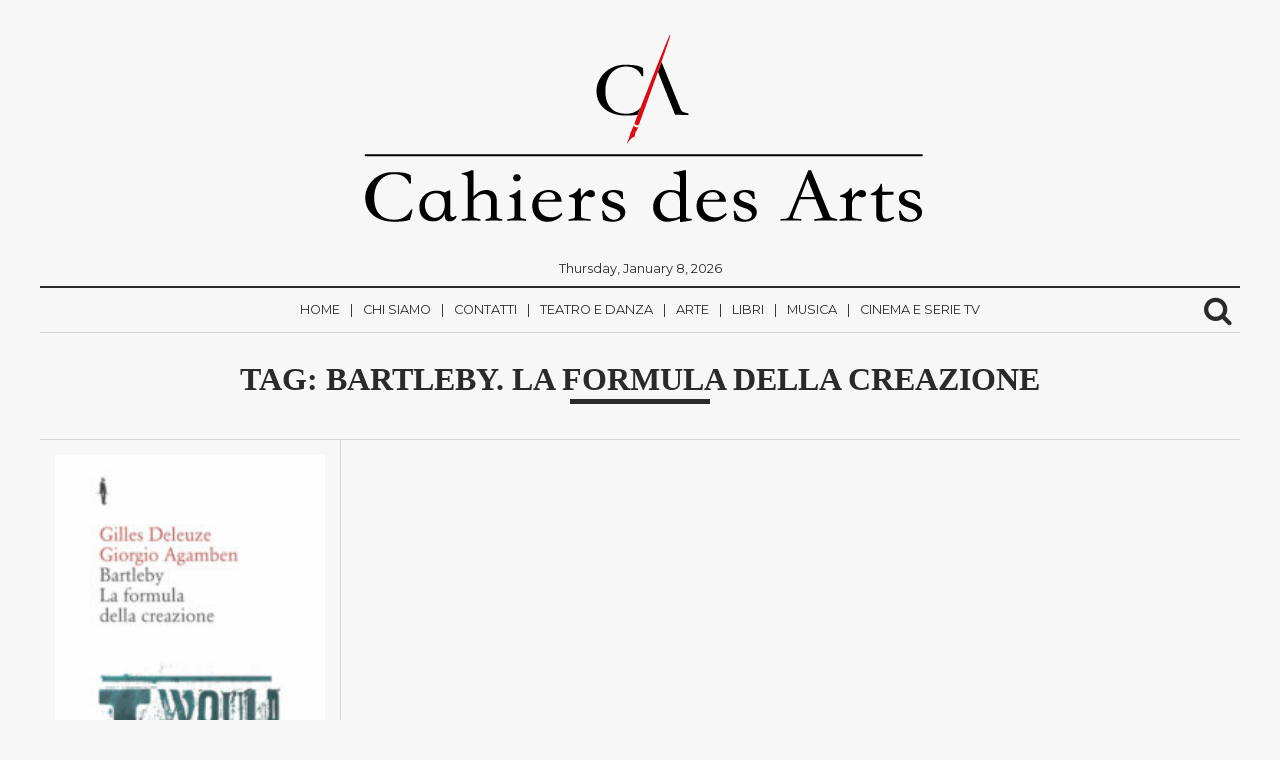

--- FILE ---
content_type: text/html; charset=UTF-8
request_url: https://www.cahiersdesarts.it/tag/bartleby-la-formula-della-creazione/
body_size: 14735
content:
<!DOCTYPE html>
<html lang="it-IT">
	<head>
		<meta charset="UTF-8" >
		<meta name="viewport" id="viewport" content="width=device-width, initial-scale=1.0, maximum-scale=1.0, minimum-scale=1.0, user-scalable=no" />
					<link rel="pingback" href="https://www.cahiersdesarts.it/xmlrpc.php" />
								<meta property="og:image" content="https://www.cahiersdesarts.it/wp-content/uploads/2019/09/cover__id1243_w800_t1469697667__1x.jpg" />
			<meta name="twitter:image" content="https://www.cahiersdesarts.it/wp-content/uploads/2019/09/cover__id1243_w800_t1469697667__1x.jpg" />
							<meta property="og:description" content="La cultura è indipendente" />
		
		<meta name='robots' content='index, follow, max-image-preview:large, max-snippet:-1, max-video-preview:-1' />

	<!-- This site is optimized with the Yoast SEO plugin v26.7 - https://yoast.com/wordpress/plugins/seo/ -->
	<title>Bartleby. La formula della creazione Archivi - Cahiers des Arts</title>
	<link rel="canonical" href="https://www.cahiersdesarts.it/tag/bartleby-la-formula-della-creazione/" />
	<meta property="og:locale" content="it_IT" />
	<meta property="og:type" content="article" />
	<meta property="og:title" content="Bartleby. La formula della creazione Archivi - Cahiers des Arts" />
	<meta property="og:url" content="https://www.cahiersdesarts.it/tag/bartleby-la-formula-della-creazione/" />
	<meta property="og:site_name" content="Cahiers des Arts" />
	<meta name="twitter:card" content="summary_large_image" />
	<script type="application/ld+json" class="yoast-schema-graph">{"@context":"https://schema.org","@graph":[{"@type":"CollectionPage","@id":"https://www.cahiersdesarts.it/tag/bartleby-la-formula-della-creazione/","url":"https://www.cahiersdesarts.it/tag/bartleby-la-formula-della-creazione/","name":"Bartleby. La formula della creazione Archivi - Cahiers des Arts","isPartOf":{"@id":"https://www.cahiersdesarts.it/#website"},"primaryImageOfPage":{"@id":"https://www.cahiersdesarts.it/tag/bartleby-la-formula-della-creazione/#primaryimage"},"image":{"@id":"https://www.cahiersdesarts.it/tag/bartleby-la-formula-della-creazione/#primaryimage"},"thumbnailUrl":"https://www.cahiersdesarts.it/wp-content/uploads/2019/09/cover__id1243_w800_t1469697667__1x.jpg","breadcrumb":{"@id":"https://www.cahiersdesarts.it/tag/bartleby-la-formula-della-creazione/#breadcrumb"},"inLanguage":"it-IT"},{"@type":"ImageObject","inLanguage":"it-IT","@id":"https://www.cahiersdesarts.it/tag/bartleby-la-formula-della-creazione/#primaryimage","url":"https://www.cahiersdesarts.it/wp-content/uploads/2019/09/cover__id1243_w800_t1469697667__1x.jpg","contentUrl":"https://www.cahiersdesarts.it/wp-content/uploads/2019/09/cover__id1243_w800_t1469697667__1x.jpg","width":375,"height":600},{"@type":"BreadcrumbList","@id":"https://www.cahiersdesarts.it/tag/bartleby-la-formula-della-creazione/#breadcrumb","itemListElement":[{"@type":"ListItem","position":1,"name":"Home","item":"https://www.cahiersdesarts.it/"},{"@type":"ListItem","position":2,"name":"Bartleby. La formula della creazione"}]},{"@type":"WebSite","@id":"https://www.cahiersdesarts.it/#website","url":"https://www.cahiersdesarts.it/","name":"Cahiers des Arts","description":"La cultura è indipendente","publisher":{"@id":"https://www.cahiersdesarts.it/#organization"},"potentialAction":[{"@type":"SearchAction","target":{"@type":"EntryPoint","urlTemplate":"https://www.cahiersdesarts.it/?s={search_term_string}"},"query-input":{"@type":"PropertyValueSpecification","valueRequired":true,"valueName":"search_term_string"}}],"inLanguage":"it-IT"},{"@type":"Organization","@id":"https://www.cahiersdesarts.it/#organization","name":"Cahiers des Arts","url":"https://www.cahiersdesarts.it/","logo":{"@type":"ImageObject","inLanguage":"it-IT","@id":"https://www.cahiersdesarts.it/#/schema/logo/image/","url":"https://www.cahiersdesarts.it/wp-content/uploads/2018/07/cropped-LOGOSITO-01-1.png","contentUrl":"https://www.cahiersdesarts.it/wp-content/uploads/2018/07/cropped-LOGOSITO-01-1.png","width":625,"height":209,"caption":"Cahiers des Arts"},"image":{"@id":"https://www.cahiersdesarts.it/#/schema/logo/image/"},"sameAs":["https://www.facebook.com/CahiersdesArts","https://www.instagram.com/cahiersdesarts/"]}]}</script>
	<!-- / Yoast SEO plugin. -->


<link rel='dns-prefetch' href='//static.addtoany.com' />
<link rel='dns-prefetch' href='//js.stripe.com' />
<link rel='dns-prefetch' href='//fonts.googleapis.com' />
<link rel="alternate" type="application/rss+xml" title="Cahiers des Arts &raquo; Feed" href="https://www.cahiersdesarts.it/feed/" />
<link rel="alternate" type="application/rss+xml" title="Cahiers des Arts &raquo; Feed dei commenti" href="https://www.cahiersdesarts.it/comments/feed/" />
<link rel="alternate" type="application/rss+xml" title="Cahiers des Arts &raquo; Bartleby. La formula della creazione Feed del tag" href="https://www.cahiersdesarts.it/tag/bartleby-la-formula-della-creazione/feed/" />
		<!-- This site uses the Google Analytics by MonsterInsights plugin v9.11.1 - Using Analytics tracking - https://www.monsterinsights.com/ -->
							<script src="//www.googletagmanager.com/gtag/js?id=G-ZZPJ2H1K4L"  data-cfasync="false" data-wpfc-render="false" type="text/javascript" async></script>
			<script data-cfasync="false" data-wpfc-render="false" type="text/javascript">
				var mi_version = '9.11.1';
				var mi_track_user = true;
				var mi_no_track_reason = '';
								var MonsterInsightsDefaultLocations = {"page_location":"https:\/\/www.cahiersdesarts.it\/tag\/bartleby-la-formula-della-creazione\/"};
								if ( typeof MonsterInsightsPrivacyGuardFilter === 'function' ) {
					var MonsterInsightsLocations = (typeof MonsterInsightsExcludeQuery === 'object') ? MonsterInsightsPrivacyGuardFilter( MonsterInsightsExcludeQuery ) : MonsterInsightsPrivacyGuardFilter( MonsterInsightsDefaultLocations );
				} else {
					var MonsterInsightsLocations = (typeof MonsterInsightsExcludeQuery === 'object') ? MonsterInsightsExcludeQuery : MonsterInsightsDefaultLocations;
				}

								var disableStrs = [
										'ga-disable-G-ZZPJ2H1K4L',
									];

				/* Function to detect opted out users */
				function __gtagTrackerIsOptedOut() {
					for (var index = 0; index < disableStrs.length; index++) {
						if (document.cookie.indexOf(disableStrs[index] + '=true') > -1) {
							return true;
						}
					}

					return false;
				}

				/* Disable tracking if the opt-out cookie exists. */
				if (__gtagTrackerIsOptedOut()) {
					for (var index = 0; index < disableStrs.length; index++) {
						window[disableStrs[index]] = true;
					}
				}

				/* Opt-out function */
				function __gtagTrackerOptout() {
					for (var index = 0; index < disableStrs.length; index++) {
						document.cookie = disableStrs[index] + '=true; expires=Thu, 31 Dec 2099 23:59:59 UTC; path=/';
						window[disableStrs[index]] = true;
					}
				}

				if ('undefined' === typeof gaOptout) {
					function gaOptout() {
						__gtagTrackerOptout();
					}
				}
								window.dataLayer = window.dataLayer || [];

				window.MonsterInsightsDualTracker = {
					helpers: {},
					trackers: {},
				};
				if (mi_track_user) {
					function __gtagDataLayer() {
						dataLayer.push(arguments);
					}

					function __gtagTracker(type, name, parameters) {
						if (!parameters) {
							parameters = {};
						}

						if (parameters.send_to) {
							__gtagDataLayer.apply(null, arguments);
							return;
						}

						if (type === 'event') {
														parameters.send_to = monsterinsights_frontend.v4_id;
							var hookName = name;
							if (typeof parameters['event_category'] !== 'undefined') {
								hookName = parameters['event_category'] + ':' + name;
							}

							if (typeof MonsterInsightsDualTracker.trackers[hookName] !== 'undefined') {
								MonsterInsightsDualTracker.trackers[hookName](parameters);
							} else {
								__gtagDataLayer('event', name, parameters);
							}
							
						} else {
							__gtagDataLayer.apply(null, arguments);
						}
					}

					__gtagTracker('js', new Date());
					__gtagTracker('set', {
						'developer_id.dZGIzZG': true,
											});
					if ( MonsterInsightsLocations.page_location ) {
						__gtagTracker('set', MonsterInsightsLocations);
					}
										__gtagTracker('config', 'G-ZZPJ2H1K4L', {"forceSSL":"true","link_attribution":"true"} );
										window.gtag = __gtagTracker;										(function () {
						/* https://developers.google.com/analytics/devguides/collection/analyticsjs/ */
						/* ga and __gaTracker compatibility shim. */
						var noopfn = function () {
							return null;
						};
						var newtracker = function () {
							return new Tracker();
						};
						var Tracker = function () {
							return null;
						};
						var p = Tracker.prototype;
						p.get = noopfn;
						p.set = noopfn;
						p.send = function () {
							var args = Array.prototype.slice.call(arguments);
							args.unshift('send');
							__gaTracker.apply(null, args);
						};
						var __gaTracker = function () {
							var len = arguments.length;
							if (len === 0) {
								return;
							}
							var f = arguments[len - 1];
							if (typeof f !== 'object' || f === null || typeof f.hitCallback !== 'function') {
								if ('send' === arguments[0]) {
									var hitConverted, hitObject = false, action;
									if ('event' === arguments[1]) {
										if ('undefined' !== typeof arguments[3]) {
											hitObject = {
												'eventAction': arguments[3],
												'eventCategory': arguments[2],
												'eventLabel': arguments[4],
												'value': arguments[5] ? arguments[5] : 1,
											}
										}
									}
									if ('pageview' === arguments[1]) {
										if ('undefined' !== typeof arguments[2]) {
											hitObject = {
												'eventAction': 'page_view',
												'page_path': arguments[2],
											}
										}
									}
									if (typeof arguments[2] === 'object') {
										hitObject = arguments[2];
									}
									if (typeof arguments[5] === 'object') {
										Object.assign(hitObject, arguments[5]);
									}
									if ('undefined' !== typeof arguments[1].hitType) {
										hitObject = arguments[1];
										if ('pageview' === hitObject.hitType) {
											hitObject.eventAction = 'page_view';
										}
									}
									if (hitObject) {
										action = 'timing' === arguments[1].hitType ? 'timing_complete' : hitObject.eventAction;
										hitConverted = mapArgs(hitObject);
										__gtagTracker('event', action, hitConverted);
									}
								}
								return;
							}

							function mapArgs(args) {
								var arg, hit = {};
								var gaMap = {
									'eventCategory': 'event_category',
									'eventAction': 'event_action',
									'eventLabel': 'event_label',
									'eventValue': 'event_value',
									'nonInteraction': 'non_interaction',
									'timingCategory': 'event_category',
									'timingVar': 'name',
									'timingValue': 'value',
									'timingLabel': 'event_label',
									'page': 'page_path',
									'location': 'page_location',
									'title': 'page_title',
									'referrer' : 'page_referrer',
								};
								for (arg in args) {
																		if (!(!args.hasOwnProperty(arg) || !gaMap.hasOwnProperty(arg))) {
										hit[gaMap[arg]] = args[arg];
									} else {
										hit[arg] = args[arg];
									}
								}
								return hit;
							}

							try {
								f.hitCallback();
							} catch (ex) {
							}
						};
						__gaTracker.create = newtracker;
						__gaTracker.getByName = newtracker;
						__gaTracker.getAll = function () {
							return [];
						};
						__gaTracker.remove = noopfn;
						__gaTracker.loaded = true;
						window['__gaTracker'] = __gaTracker;
					})();
									} else {
										console.log("");
					(function () {
						function __gtagTracker() {
							return null;
						}

						window['__gtagTracker'] = __gtagTracker;
						window['gtag'] = __gtagTracker;
					})();
									}
			</script>
							<!-- / Google Analytics by MonsterInsights -->
		<style id='wp-img-auto-sizes-contain-inline-css' type='text/css'>
img:is([sizes=auto i],[sizes^="auto," i]){contain-intrinsic-size:3000px 1500px}
/*# sourceURL=wp-img-auto-sizes-contain-inline-css */
</style>
<style id='wp-emoji-styles-inline-css' type='text/css'>

	img.wp-smiley, img.emoji {
		display: inline !important;
		border: none !important;
		box-shadow: none !important;
		height: 1em !important;
		width: 1em !important;
		margin: 0 0.07em !important;
		vertical-align: -0.1em !important;
		background: none !important;
		padding: 0 !important;
	}
/*# sourceURL=wp-emoji-styles-inline-css */
</style>
<style id='wp-block-library-inline-css' type='text/css'>
:root{--wp-block-synced-color:#7a00df;--wp-block-synced-color--rgb:122,0,223;--wp-bound-block-color:var(--wp-block-synced-color);--wp-editor-canvas-background:#ddd;--wp-admin-theme-color:#007cba;--wp-admin-theme-color--rgb:0,124,186;--wp-admin-theme-color-darker-10:#006ba1;--wp-admin-theme-color-darker-10--rgb:0,107,160.5;--wp-admin-theme-color-darker-20:#005a87;--wp-admin-theme-color-darker-20--rgb:0,90,135;--wp-admin-border-width-focus:2px}@media (min-resolution:192dpi){:root{--wp-admin-border-width-focus:1.5px}}.wp-element-button{cursor:pointer}:root .has-very-light-gray-background-color{background-color:#eee}:root .has-very-dark-gray-background-color{background-color:#313131}:root .has-very-light-gray-color{color:#eee}:root .has-very-dark-gray-color{color:#313131}:root .has-vivid-green-cyan-to-vivid-cyan-blue-gradient-background{background:linear-gradient(135deg,#00d084,#0693e3)}:root .has-purple-crush-gradient-background{background:linear-gradient(135deg,#34e2e4,#4721fb 50%,#ab1dfe)}:root .has-hazy-dawn-gradient-background{background:linear-gradient(135deg,#faaca8,#dad0ec)}:root .has-subdued-olive-gradient-background{background:linear-gradient(135deg,#fafae1,#67a671)}:root .has-atomic-cream-gradient-background{background:linear-gradient(135deg,#fdd79a,#004a59)}:root .has-nightshade-gradient-background{background:linear-gradient(135deg,#330968,#31cdcf)}:root .has-midnight-gradient-background{background:linear-gradient(135deg,#020381,#2874fc)}:root{--wp--preset--font-size--normal:16px;--wp--preset--font-size--huge:42px}.has-regular-font-size{font-size:1em}.has-larger-font-size{font-size:2.625em}.has-normal-font-size{font-size:var(--wp--preset--font-size--normal)}.has-huge-font-size{font-size:var(--wp--preset--font-size--huge)}.has-text-align-center{text-align:center}.has-text-align-left{text-align:left}.has-text-align-right{text-align:right}.has-fit-text{white-space:nowrap!important}#end-resizable-editor-section{display:none}.aligncenter{clear:both}.items-justified-left{justify-content:flex-start}.items-justified-center{justify-content:center}.items-justified-right{justify-content:flex-end}.items-justified-space-between{justify-content:space-between}.screen-reader-text{border:0;clip-path:inset(50%);height:1px;margin:-1px;overflow:hidden;padding:0;position:absolute;width:1px;word-wrap:normal!important}.screen-reader-text:focus{background-color:#ddd;clip-path:none;color:#444;display:block;font-size:1em;height:auto;left:5px;line-height:normal;padding:15px 23px 14px;text-decoration:none;top:5px;width:auto;z-index:100000}html :where(.has-border-color){border-style:solid}html :where([style*=border-top-color]){border-top-style:solid}html :where([style*=border-right-color]){border-right-style:solid}html :where([style*=border-bottom-color]){border-bottom-style:solid}html :where([style*=border-left-color]){border-left-style:solid}html :where([style*=border-width]){border-style:solid}html :where([style*=border-top-width]){border-top-style:solid}html :where([style*=border-right-width]){border-right-style:solid}html :where([style*=border-bottom-width]){border-bottom-style:solid}html :where([style*=border-left-width]){border-left-style:solid}html :where(img[class*=wp-image-]){height:auto;max-width:100%}:where(figure){margin:0 0 1em}html :where(.is-position-sticky){--wp-admin--admin-bar--position-offset:var(--wp-admin--admin-bar--height,0px)}@media screen and (max-width:600px){html :where(.is-position-sticky){--wp-admin--admin-bar--position-offset:0px}}

/*# sourceURL=wp-block-library-inline-css */
</style><style id='wp-block-heading-inline-css' type='text/css'>
h1:where(.wp-block-heading).has-background,h2:where(.wp-block-heading).has-background,h3:where(.wp-block-heading).has-background,h4:where(.wp-block-heading).has-background,h5:where(.wp-block-heading).has-background,h6:where(.wp-block-heading).has-background{padding:1.25em 2.375em}h1.has-text-align-left[style*=writing-mode]:where([style*=vertical-lr]),h1.has-text-align-right[style*=writing-mode]:where([style*=vertical-rl]),h2.has-text-align-left[style*=writing-mode]:where([style*=vertical-lr]),h2.has-text-align-right[style*=writing-mode]:where([style*=vertical-rl]),h3.has-text-align-left[style*=writing-mode]:where([style*=vertical-lr]),h3.has-text-align-right[style*=writing-mode]:where([style*=vertical-rl]),h4.has-text-align-left[style*=writing-mode]:where([style*=vertical-lr]),h4.has-text-align-right[style*=writing-mode]:where([style*=vertical-rl]),h5.has-text-align-left[style*=writing-mode]:where([style*=vertical-lr]),h5.has-text-align-right[style*=writing-mode]:where([style*=vertical-rl]),h6.has-text-align-left[style*=writing-mode]:where([style*=vertical-lr]),h6.has-text-align-right[style*=writing-mode]:where([style*=vertical-rl]){rotate:180deg}
/*# sourceURL=https://www.cahiersdesarts.it/wp-includes/blocks/heading/style.min.css */
</style>
<style id='wp-block-paragraph-inline-css' type='text/css'>
.is-small-text{font-size:.875em}.is-regular-text{font-size:1em}.is-large-text{font-size:2.25em}.is-larger-text{font-size:3em}.has-drop-cap:not(:focus):first-letter{float:left;font-size:8.4em;font-style:normal;font-weight:100;line-height:.68;margin:.05em .1em 0 0;text-transform:uppercase}body.rtl .has-drop-cap:not(:focus):first-letter{float:none;margin-left:.1em}p.has-drop-cap.has-background{overflow:hidden}:root :where(p.has-background){padding:1.25em 2.375em}:where(p.has-text-color:not(.has-link-color)) a{color:inherit}p.has-text-align-left[style*="writing-mode:vertical-lr"],p.has-text-align-right[style*="writing-mode:vertical-rl"]{rotate:180deg}
/*# sourceURL=https://www.cahiersdesarts.it/wp-includes/blocks/paragraph/style.min.css */
</style>
<style id='wp-block-quote-inline-css' type='text/css'>
.wp-block-quote{box-sizing:border-box;overflow-wrap:break-word}.wp-block-quote.is-large:where(:not(.is-style-plain)),.wp-block-quote.is-style-large:where(:not(.is-style-plain)){margin-bottom:1em;padding:0 1em}.wp-block-quote.is-large:where(:not(.is-style-plain)) p,.wp-block-quote.is-style-large:where(:not(.is-style-plain)) p{font-size:1.5em;font-style:italic;line-height:1.6}.wp-block-quote.is-large:where(:not(.is-style-plain)) cite,.wp-block-quote.is-large:where(:not(.is-style-plain)) footer,.wp-block-quote.is-style-large:where(:not(.is-style-plain)) cite,.wp-block-quote.is-style-large:where(:not(.is-style-plain)) footer{font-size:1.125em;text-align:right}.wp-block-quote>cite{display:block}
/*# sourceURL=https://www.cahiersdesarts.it/wp-includes/blocks/quote/style.min.css */
</style>
<style id='global-styles-inline-css' type='text/css'>
:root{--wp--preset--aspect-ratio--square: 1;--wp--preset--aspect-ratio--4-3: 4/3;--wp--preset--aspect-ratio--3-4: 3/4;--wp--preset--aspect-ratio--3-2: 3/2;--wp--preset--aspect-ratio--2-3: 2/3;--wp--preset--aspect-ratio--16-9: 16/9;--wp--preset--aspect-ratio--9-16: 9/16;--wp--preset--color--black: #000000;--wp--preset--color--cyan-bluish-gray: #abb8c3;--wp--preset--color--white: #ffffff;--wp--preset--color--pale-pink: #f78da7;--wp--preset--color--vivid-red: #cf2e2e;--wp--preset--color--luminous-vivid-orange: #ff6900;--wp--preset--color--luminous-vivid-amber: #fcb900;--wp--preset--color--light-green-cyan: #7bdcb5;--wp--preset--color--vivid-green-cyan: #00d084;--wp--preset--color--pale-cyan-blue: #8ed1fc;--wp--preset--color--vivid-cyan-blue: #0693e3;--wp--preset--color--vivid-purple: #9b51e0;--wp--preset--gradient--vivid-cyan-blue-to-vivid-purple: linear-gradient(135deg,rgb(6,147,227) 0%,rgb(155,81,224) 100%);--wp--preset--gradient--light-green-cyan-to-vivid-green-cyan: linear-gradient(135deg,rgb(122,220,180) 0%,rgb(0,208,130) 100%);--wp--preset--gradient--luminous-vivid-amber-to-luminous-vivid-orange: linear-gradient(135deg,rgb(252,185,0) 0%,rgb(255,105,0) 100%);--wp--preset--gradient--luminous-vivid-orange-to-vivid-red: linear-gradient(135deg,rgb(255,105,0) 0%,rgb(207,46,46) 100%);--wp--preset--gradient--very-light-gray-to-cyan-bluish-gray: linear-gradient(135deg,rgb(238,238,238) 0%,rgb(169,184,195) 100%);--wp--preset--gradient--cool-to-warm-spectrum: linear-gradient(135deg,rgb(74,234,220) 0%,rgb(151,120,209) 20%,rgb(207,42,186) 40%,rgb(238,44,130) 60%,rgb(251,105,98) 80%,rgb(254,248,76) 100%);--wp--preset--gradient--blush-light-purple: linear-gradient(135deg,rgb(255,206,236) 0%,rgb(152,150,240) 100%);--wp--preset--gradient--blush-bordeaux: linear-gradient(135deg,rgb(254,205,165) 0%,rgb(254,45,45) 50%,rgb(107,0,62) 100%);--wp--preset--gradient--luminous-dusk: linear-gradient(135deg,rgb(255,203,112) 0%,rgb(199,81,192) 50%,rgb(65,88,208) 100%);--wp--preset--gradient--pale-ocean: linear-gradient(135deg,rgb(255,245,203) 0%,rgb(182,227,212) 50%,rgb(51,167,181) 100%);--wp--preset--gradient--electric-grass: linear-gradient(135deg,rgb(202,248,128) 0%,rgb(113,206,126) 100%);--wp--preset--gradient--midnight: linear-gradient(135deg,rgb(2,3,129) 0%,rgb(40,116,252) 100%);--wp--preset--font-size--small: 13px;--wp--preset--font-size--medium: 20px;--wp--preset--font-size--large: 36px;--wp--preset--font-size--x-large: 42px;--wp--preset--spacing--20: 0.44rem;--wp--preset--spacing--30: 0.67rem;--wp--preset--spacing--40: 1rem;--wp--preset--spacing--50: 1.5rem;--wp--preset--spacing--60: 2.25rem;--wp--preset--spacing--70: 3.38rem;--wp--preset--spacing--80: 5.06rem;--wp--preset--shadow--natural: 6px 6px 9px rgba(0, 0, 0, 0.2);--wp--preset--shadow--deep: 12px 12px 50px rgba(0, 0, 0, 0.4);--wp--preset--shadow--sharp: 6px 6px 0px rgba(0, 0, 0, 0.2);--wp--preset--shadow--outlined: 6px 6px 0px -3px rgb(255, 255, 255), 6px 6px rgb(0, 0, 0);--wp--preset--shadow--crisp: 6px 6px 0px rgb(0, 0, 0);}:where(.is-layout-flex){gap: 0.5em;}:where(.is-layout-grid){gap: 0.5em;}body .is-layout-flex{display: flex;}.is-layout-flex{flex-wrap: wrap;align-items: center;}.is-layout-flex > :is(*, div){margin: 0;}body .is-layout-grid{display: grid;}.is-layout-grid > :is(*, div){margin: 0;}:where(.wp-block-columns.is-layout-flex){gap: 2em;}:where(.wp-block-columns.is-layout-grid){gap: 2em;}:where(.wp-block-post-template.is-layout-flex){gap: 1.25em;}:where(.wp-block-post-template.is-layout-grid){gap: 1.25em;}.has-black-color{color: var(--wp--preset--color--black) !important;}.has-cyan-bluish-gray-color{color: var(--wp--preset--color--cyan-bluish-gray) !important;}.has-white-color{color: var(--wp--preset--color--white) !important;}.has-pale-pink-color{color: var(--wp--preset--color--pale-pink) !important;}.has-vivid-red-color{color: var(--wp--preset--color--vivid-red) !important;}.has-luminous-vivid-orange-color{color: var(--wp--preset--color--luminous-vivid-orange) !important;}.has-luminous-vivid-amber-color{color: var(--wp--preset--color--luminous-vivid-amber) !important;}.has-light-green-cyan-color{color: var(--wp--preset--color--light-green-cyan) !important;}.has-vivid-green-cyan-color{color: var(--wp--preset--color--vivid-green-cyan) !important;}.has-pale-cyan-blue-color{color: var(--wp--preset--color--pale-cyan-blue) !important;}.has-vivid-cyan-blue-color{color: var(--wp--preset--color--vivid-cyan-blue) !important;}.has-vivid-purple-color{color: var(--wp--preset--color--vivid-purple) !important;}.has-black-background-color{background-color: var(--wp--preset--color--black) !important;}.has-cyan-bluish-gray-background-color{background-color: var(--wp--preset--color--cyan-bluish-gray) !important;}.has-white-background-color{background-color: var(--wp--preset--color--white) !important;}.has-pale-pink-background-color{background-color: var(--wp--preset--color--pale-pink) !important;}.has-vivid-red-background-color{background-color: var(--wp--preset--color--vivid-red) !important;}.has-luminous-vivid-orange-background-color{background-color: var(--wp--preset--color--luminous-vivid-orange) !important;}.has-luminous-vivid-amber-background-color{background-color: var(--wp--preset--color--luminous-vivid-amber) !important;}.has-light-green-cyan-background-color{background-color: var(--wp--preset--color--light-green-cyan) !important;}.has-vivid-green-cyan-background-color{background-color: var(--wp--preset--color--vivid-green-cyan) !important;}.has-pale-cyan-blue-background-color{background-color: var(--wp--preset--color--pale-cyan-blue) !important;}.has-vivid-cyan-blue-background-color{background-color: var(--wp--preset--color--vivid-cyan-blue) !important;}.has-vivid-purple-background-color{background-color: var(--wp--preset--color--vivid-purple) !important;}.has-black-border-color{border-color: var(--wp--preset--color--black) !important;}.has-cyan-bluish-gray-border-color{border-color: var(--wp--preset--color--cyan-bluish-gray) !important;}.has-white-border-color{border-color: var(--wp--preset--color--white) !important;}.has-pale-pink-border-color{border-color: var(--wp--preset--color--pale-pink) !important;}.has-vivid-red-border-color{border-color: var(--wp--preset--color--vivid-red) !important;}.has-luminous-vivid-orange-border-color{border-color: var(--wp--preset--color--luminous-vivid-orange) !important;}.has-luminous-vivid-amber-border-color{border-color: var(--wp--preset--color--luminous-vivid-amber) !important;}.has-light-green-cyan-border-color{border-color: var(--wp--preset--color--light-green-cyan) !important;}.has-vivid-green-cyan-border-color{border-color: var(--wp--preset--color--vivid-green-cyan) !important;}.has-pale-cyan-blue-border-color{border-color: var(--wp--preset--color--pale-cyan-blue) !important;}.has-vivid-cyan-blue-border-color{border-color: var(--wp--preset--color--vivid-cyan-blue) !important;}.has-vivid-purple-border-color{border-color: var(--wp--preset--color--vivid-purple) !important;}.has-vivid-cyan-blue-to-vivid-purple-gradient-background{background: var(--wp--preset--gradient--vivid-cyan-blue-to-vivid-purple) !important;}.has-light-green-cyan-to-vivid-green-cyan-gradient-background{background: var(--wp--preset--gradient--light-green-cyan-to-vivid-green-cyan) !important;}.has-luminous-vivid-amber-to-luminous-vivid-orange-gradient-background{background: var(--wp--preset--gradient--luminous-vivid-amber-to-luminous-vivid-orange) !important;}.has-luminous-vivid-orange-to-vivid-red-gradient-background{background: var(--wp--preset--gradient--luminous-vivid-orange-to-vivid-red) !important;}.has-very-light-gray-to-cyan-bluish-gray-gradient-background{background: var(--wp--preset--gradient--very-light-gray-to-cyan-bluish-gray) !important;}.has-cool-to-warm-spectrum-gradient-background{background: var(--wp--preset--gradient--cool-to-warm-spectrum) !important;}.has-blush-light-purple-gradient-background{background: var(--wp--preset--gradient--blush-light-purple) !important;}.has-blush-bordeaux-gradient-background{background: var(--wp--preset--gradient--blush-bordeaux) !important;}.has-luminous-dusk-gradient-background{background: var(--wp--preset--gradient--luminous-dusk) !important;}.has-pale-ocean-gradient-background{background: var(--wp--preset--gradient--pale-ocean) !important;}.has-electric-grass-gradient-background{background: var(--wp--preset--gradient--electric-grass) !important;}.has-midnight-gradient-background{background: var(--wp--preset--gradient--midnight) !important;}.has-small-font-size{font-size: var(--wp--preset--font-size--small) !important;}.has-medium-font-size{font-size: var(--wp--preset--font-size--medium) !important;}.has-large-font-size{font-size: var(--wp--preset--font-size--large) !important;}.has-x-large-font-size{font-size: var(--wp--preset--font-size--x-large) !important;}
/*# sourceURL=global-styles-inline-css */
</style>

<style id='classic-theme-styles-inline-css' type='text/css'>
/*! This file is auto-generated */
.wp-block-button__link{color:#fff;background-color:#32373c;border-radius:9999px;box-shadow:none;text-decoration:none;padding:calc(.667em + 2px) calc(1.333em + 2px);font-size:1.125em}.wp-block-file__button{background:#32373c;color:#fff;text-decoration:none}
/*# sourceURL=/wp-includes/css/classic-themes.min.css */
</style>
<link rel='stylesheet' id='wpedon-css' href='https://www.cahiersdesarts.it/wp-content/plugins/easy-paypal-donation/assets/css/wpedon.css?ver=1.5.2' type='text/css' media='all' />
<link rel='stylesheet' id='normalize-css' href='https://www.cahiersdesarts.it/wp-content/themes/themeforest-16131379-newspaper-news-magazine-wordpress-theme/newspaper/assets/css/normalize.css' type='text/css' media='all' />
<link rel='stylesheet' id='underscores_wp-css' href='https://www.cahiersdesarts.it/wp-content/themes/themeforest-16131379-newspaper-news-magazine-wordpress-theme/newspaper/assets/css/wp.css' type='text/css' media='all' />
<link rel='stylesheet' id='font-awesome-css' href='https://www.cahiersdesarts.it/wp-content/themes/themeforest-16131379-newspaper-news-magazine-wordpress-theme/newspaper/assets/fonts/font-awesome-4.6.3/css/font-awesome.min.css' type='text/css' media='all' />
<link rel='stylesheet' id='weart-fonts-css' href='https://fonts.googleapis.com/css?family=Montserrat%7CPlayfair+Display%3A400%2C700%7CLora%3A400%2C700&#038;subset' type='text/css' media='all' />
<link rel='stylesheet' id='newspaper-main-style-css' href='https://www.cahiersdesarts.it/wp-content/themes/themeforest-16131379-newspaper-news-magazine-wordpress-theme/newspaper/assets/css/style.css' type='text/css' media='all' />
<link rel='stylesheet' id='main-style-css' href='https://www.cahiersdesarts.it/wp-content/themes/themeforest-16131379-newspaper-news-magazine-wordpress-theme/newspaper/style.css?ver=6.9' type='text/css' media='all' />
<style id='main-style-inline-css' type='text/css'>

                     #article .recommend .recommend-title, #page .recommend .recommend-title,
                     #comments .comments-title,
                     #article .recommend .recommend-title, #page .recommend .recommend-title,
                     dl dt { 
                      color: #D5D5D5 !important; 
                    }

                    table th{
                      background-color: #D5D5D5 !important;
                    }

                    .border-bottom,
                    #header_leaderboard,
                    #post_banner,
                    .mean-container .mean-nav ul li a,
                    .mean-container .mean-nav ul li a.mean-expand,
                    .searchb form input[type=text], 
                    footer .footer-sidebar,
                    footer .footer-sidebar .box form input[type='submit'],
                    #article .sidebar .box .title
                    footer .footer-sidebar .box .tagcloud a,
                    #article .sidebar .box form input[type='submit'],
                    #article .sidebar .box .tagcloud a,
                    #article .sidebar .box form input[type='search'], #article .sidebar .box form input[type='text'],
                    footer .footer-sidebar .box form input[type='search'], footer .footer-sidebar .box form input[type='text'] 
                    footer .footer-sidebar .box .title,
                    #article article header, #page article header,
                    #article article .share li a:hover, #page article .share li a:hover,
                    #article article hr, #page article hr,
                    #page #comment-indicator,
                    #comment-indicator,
                    #comment-indicator a,
                    #comments .comments-title,
                    .page-links a:hover span,
                    dl dt,
                    #article .recommend .recommend-title, #page .recommend .recommend-title,
                    table td, table th,
                    #category-title,
                    #comments .comment-list .comment,
                    #comments .comment-list .comment .children,
                    #comments .comment-respond textarea, #comments .comment-respond input,
                    #comments .comment-respond input[type=submit],
                    hr{ border-color: #D5D5D5 !important }

                    nav ul ul { box-shadow: 1px 1px 5px #D5D5D5; }
                    #newspaper_footer_menu ul li a,
                    footer nav,
                    #newspaper_footer_menu ul li.menu-item-has-children a { box-shadow: 0 -1px 0 #D5D5D5 }
                    nav ul ul li a:hover { box-shadow: 0 -1px 0 #D5D5D5, 0 1px 0 #D5D5D5 }
                    footer .footer-sidebar .box:nth-of-type(2) { box-shadow: -1px 0 0 #D5D5D5, 1px 0 0 #D5D5D5; }
                    #article article, #page article { box-shadow: 1px 0 0 #D5D5D5, -1px 0 0 #D5D5D5;}
                    #content article,
                    #pager div.col:last-of-type { box-shadow: -1px 0 0 #D5D5D5 }

                    #article .recommend .recommend-item a, #page .recommend .recommend-item a,
                    footer nav ul li a { box-shadow: 0px 1px 0 #D5D5D5 }

                    #article .recommend .recommend-item a .img, #page .recommend .recommend-item a .img,
                    #content article,
                    #pager div.col:first-of-type { 
                      box-shadow: 1px 0 0 #D5D5D5 
                    }
                    #article .recommend .recommend-item a .img .inner .noimg, #page .recommend .recommend-item a .img .inner .noimg { box-shadow: inset 0 0 150px #D5D5D5 }
                    .page-links { box-shadow: 0 1px 0 #D5D5D5, 0 -1px 0 #D5D5D5 }
                    

                    body, a,
                    .searchb form input[type=text],
                    #article .recommend .recommend-item a:hover, 
                    #page .recommend .recommend-item a:hover,
                    #category-title h1,
                    #searchnone p,
                    .mean-container a.meanmenu-reveal{ 
                      color: #2a2a2a !important; 
                    }

                    #category-title h1:after{
                      background-color: #2a2a2a !important;
                    }
                    #pager{ box-shadow: 0 -2px 0 #2a2a2a }
                    @media only screen and (min-width: 780px){ nav{ box-shadow: 0 -2px 0 #2a2a2a } }
                    

                    a:hover,
                    .searchb:hover i, .searchb:active i,
                    footer .footer-sidebar .box .tagcloud a:hover,
                    #article .sidebar .box .tagcloud a:hover,
                    #comment-indicator a:hover,
                    .mean-container a.meanmenu-reveal:hover{ 
                      color: #9e9e9e !important; 
                    }
                    
                    ::selection,
                    ::-moz-selection,
                    { background: #9e9e9e !important }

                    nav ul li a:hover,
                    .searchb form,
                    nav ul li.current-menu-item a:hover { box-shadow: 0 2px 0 #9e9e9e }

                    nav ul li.current-menu-item a,
                    #comment-indicator a:hover { box-shadow: 0 1px 0 #9e9e9e }

                    #pager div.col a:hover { box-shadow: inset 0 -2px 0 #9e9e9e }

                    #comment-indicator a:hover{border-bottom-color: #9e9e9e}

                    #newspaper_footer_menu ul li a:hover,
                    #newspaper_footer_menu ul li.menu-item-has-children a:hover { box-shadow: 0 -1px 0 #D5D5D5; ?>, 0 2px 0 #9e9e9e; }
                    
                    #comments .comment-respond input[type=submit]:hover { border: 2px solid #D5D5D5; color: #9e9e9e; border-bottom-color: #9e9e9e; }
                    

                    #content article .meta,
                    #content article .meta span,
                    #article article header .meta, #page article header .meta, 
                    #article article header .meta span, #page article header .meta span,
                    #article article .share li, #page article .share li,
                    #article article .share li a, #page article .share li a,
                    #comments .comment-list .comment .comment-body .comment-meta .comment-metadata a,
                    #comments .comment-list .comment .comment-body .reply a,
                    #comments .comment-respond h3,
                    .page-links span,
                    #page-404 h2,
                    #comment-indicator a{ 
                      color: #848484 !important; 
                    }
                    

                    .hentry .content a { 
                      color: #848484 !important; 
                    }
                    
/*# sourceURL=main-style-inline-css */
</style>
<link rel='stylesheet' id='addtoany-css' href='https://www.cahiersdesarts.it/wp-content/plugins/add-to-any/addtoany.min.css?ver=1.16' type='text/css' media='all' />
<script type="text/javascript" src="https://www.cahiersdesarts.it/wp-includes/js/jquery/jquery.min.js?ver=3.7.1" id="jquery-core-js"></script>
<script type="text/javascript" src="https://www.cahiersdesarts.it/wp-includes/js/jquery/jquery-migrate.min.js?ver=3.4.1" id="jquery-migrate-js"></script>
<script type="text/javascript" src="https://www.cahiersdesarts.it/wp-content/plugins/google-analytics-for-wordpress/assets/js/frontend-gtag.min.js?ver=9.11.1" id="monsterinsights-frontend-script-js" async="async" data-wp-strategy="async"></script>
<script data-cfasync="false" data-wpfc-render="false" type="text/javascript" id='monsterinsights-frontend-script-js-extra'>/* <![CDATA[ */
var monsterinsights_frontend = {"js_events_tracking":"true","download_extensions":"doc,pdf,ppt,zip,xls,docx,pptx,xlsx","inbound_paths":"[{\"path\":\"\\\/go\\\/\",\"label\":\"affiliate\"},{\"path\":\"\\\/recommend\\\/\",\"label\":\"affiliate\"}]","home_url":"https:\/\/www.cahiersdesarts.it","hash_tracking":"false","v4_id":"G-ZZPJ2H1K4L"};/* ]]> */
</script>
<script type="text/javascript" id="addtoany-core-js-before">
/* <![CDATA[ */
window.a2a_config=window.a2a_config||{};a2a_config.callbacks=[];a2a_config.overlays=[];a2a_config.templates={};a2a_localize = {
	Share: "Condividi",
	Save: "Salva",
	Subscribe: "Abbonati",
	Email: "Email",
	Bookmark: "Segnalibro",
	ShowAll: "espandi",
	ShowLess: "comprimi",
	FindServices: "Trova servizi",
	FindAnyServiceToAddTo: "Trova subito un servizio da aggiungere",
	PoweredBy: "Powered by",
	ShareViaEmail: "Condividi via email",
	SubscribeViaEmail: "Iscriviti via email",
	BookmarkInYourBrowser: "Aggiungi ai segnalibri",
	BookmarkInstructions: "Premi Ctrl+D o \u2318+D per mettere questa pagina nei preferiti",
	AddToYourFavorites: "Aggiungi ai favoriti",
	SendFromWebOrProgram: "Invia da qualsiasi indirizzo email o programma di posta elettronica",
	EmailProgram: "Programma di posta elettronica",
	More: "Di più&#8230;",
	ThanksForSharing: "Grazie per la condivisione!",
	ThanksForFollowing: "Thanks for following!"
};


//# sourceURL=addtoany-core-js-before
/* ]]> */
</script>
<script type="text/javascript" defer src="https://static.addtoany.com/menu/page.js" id="addtoany-core-js"></script>
<script type="text/javascript" defer src="https://www.cahiersdesarts.it/wp-content/plugins/add-to-any/addtoany.min.js?ver=1.1" id="addtoany-jquery-js"></script>
<link rel="https://api.w.org/" href="https://www.cahiersdesarts.it/wp-json/" /><link rel="alternate" title="JSON" type="application/json" href="https://www.cahiersdesarts.it/wp-json/wp/v2/tags/530" /><link rel="EditURI" type="application/rsd+xml" title="RSD" href="https://www.cahiersdesarts.it/xmlrpc.php?rsd" />
<meta name="generator" content="WordPress 6.9" />
		<!-- Custom Logo: hide header text -->
		<style id="custom-logo-css" type="text/css">
			.site-title, .site-description {
				position: absolute;
				clip-path: inset(50%);
			}
		</style>
		
		<!-- GA Google Analytics @ https://m0n.co/ga -->
		<script>
			(function(i,s,o,g,r,a,m){i['GoogleAnalyticsObject']=r;i[r]=i[r]||function(){
			(i[r].q=i[r].q||[]).push(arguments)},i[r].l=1*new Date();a=s.createElement(o),
			m=s.getElementsByTagName(o)[0];a.async=1;a.src=g;m.parentNode.insertBefore(a,m)
			})(window,document,'script','https://www.google-analytics.com/analytics.js','ga');
			ga('create', 'UA-144578953-1', 'auto');
			ga('send', 'pageview');
		</script>

	<link rel="icon" href="https://www.cahiersdesarts.it/wp-content/uploads/2018/06/cropped-LOGO-2-32x32.jpg" sizes="32x32" />
<link rel="icon" href="https://www.cahiersdesarts.it/wp-content/uploads/2018/06/cropped-LOGO-2-192x192.jpg" sizes="192x192" />
<link rel="apple-touch-icon" href="https://www.cahiersdesarts.it/wp-content/uploads/2018/06/cropped-LOGO-2-180x180.jpg" />
<meta name="msapplication-TileImage" content="https://www.cahiersdesarts.it/wp-content/uploads/2018/06/cropped-LOGO-2-270x270.jpg" />
	</head>
	<body class="archive tag tag-bartleby-la-formula-della-creazione tag-530 wp-custom-logo wp-theme-themeforest-16131379-newspaper-news-magazine-wordpress-themenewspaper">
		<div class="container">
			<header class="cf">
				<div class="row">
					<div id="logo" class="col col-12">
						<a href="https://www.cahiersdesarts.it/" class="custom-logo-link" rel="home"><img width="625" height="209" src="https://www.cahiersdesarts.it/wp-content/uploads/2018/07/cropped-LOGOSITO-01-1.png" class="custom-logo" alt="Cahiers des Arts" decoding="async" fetchpriority="high" srcset="https://www.cahiersdesarts.it/wp-content/uploads/2018/07/cropped-LOGOSITO-01-1.png 625w, https://www.cahiersdesarts.it/wp-content/uploads/2018/07/cropped-LOGOSITO-01-1-300x100.png 300w, https://www.cahiersdesarts.it/wp-content/uploads/2018/07/cropped-LOGOSITO-01-1-299x100.png 299w, https://www.cahiersdesarts.it/wp-content/uploads/2018/07/cropped-LOGOSITO-01-1-350x117.png 350w" sizes="(max-width: 625px) 100vw, 625px" /></a>			
					</div>
					<div id="date">
						Thursday, January 8, 2026					</div>
					<nav id="newspaper_header_menu" class="border-bottom col col-12">
						<div class="meanmenu">
							<div class="menu-menu-principale-container"><ul id="header-menu" class="menu"><li id="menu-item-50" class="menu-item menu-item-type-custom menu-item-object-custom menu-item-home menu-item-50"><a href="http://www.cahiersdesarts.it">Home</a></li>
<li id="menu-item-49" class="menu-item menu-item-type-post_type menu-item-object-page menu-item-49"><a href="https://www.cahiersdesarts.it/bio/">Chi siamo</a></li>
<li id="menu-item-133" class="menu-item menu-item-type-post_type menu-item-object-page menu-item-133"><a href="https://www.cahiersdesarts.it/contatti/">Contatti</a></li>
<li id="menu-item-136" class="menu-item menu-item-type-taxonomy menu-item-object-category menu-item-136"><a href="https://www.cahiersdesarts.it/category/teatro-e-danza/">Teatro e Danza</a></li>
<li id="menu-item-390" class="menu-item menu-item-type-taxonomy menu-item-object-category menu-item-390"><a href="https://www.cahiersdesarts.it/category/arte/">Arte</a></li>
<li id="menu-item-430" class="menu-item menu-item-type-taxonomy menu-item-object-category menu-item-430"><a href="https://www.cahiersdesarts.it/category/libri/">Libri</a></li>
<li id="menu-item-603" class="menu-item menu-item-type-taxonomy menu-item-object-category menu-item-603"><a href="https://www.cahiersdesarts.it/category/musica/">Musica</a></li>
<li id="menu-item-907" class="menu-item menu-item-type-taxonomy menu-item-object-category menu-item-907"><a href="https://www.cahiersdesarts.it/category/cinema-e-serie-tv/">Cinema e Serie TV</a></li>
</ul></div>						</div>	
							<div id="socials-menu" class="menu"><ul>
<li class="page_item page-item-378"><a href="https://www.cahiersdesarts.it/arte/">Arte</a></li>
<li class="page_item page-item-382"><a href="https://www.cahiersdesarts.it/arte-2/">Arte</a></li>
<li class="page_item page-item-44"><a href="https://www.cahiersdesarts.it/bio/">Chi siamo</a></li>
<li class="page_item page-item-2497"><a href="https://www.cahiersdesarts.it/clients/">Client Portal</a></li>
<li class="page_item page-item-74"><a href="https://www.cahiersdesarts.it/contatti/">Contatti</a></li>
<li class="page_item page-item-219"><a href="https://www.cahiersdesarts.it/sezione-libri/">Libri</a></li>
<li class="page_item page-item-598"><a href="https://www.cahiersdesarts.it/musica/">Musica</a></li>
</ul></div>
							<div class="searchb">
								<!-- search -->
								<i class="fa fa-search"></i>
								<form role="search" method="get" id="searchform" action="https://www.cahiersdesarts.it/">
    <div>
        <input type="text" value="" name="s" id="s" placeholder="" />
        <input type="submit" id="searchsubmit" value="Search" />
    </div>
</form>							</div>
						
					</nav>
				</div>
			</header>

			
		</div>



<div id="category-title" class="container">
	<h1 class="page-title">Tag: <span>Bartleby. La formula della creazione</span></h1></div>

<!-- content -->
<div id="content" class="container">
	<div class="row infinite-scroll">
		<div class="grid-sizer"></div>

		<article id="post-1376" class="col col-4 infinite-post post-1376 post type-post status-publish format-standard has-post-thumbnail hentry category-libri tag-bartleby-la-formula-della-creazione tag-gilles-deluze tag-giorgio-agamben tag-quodlibet">
	<a href="https://www.cahiersdesarts.it/libri/lenigma-di-bartleby/" title="L&#8217;enigma di Bartleby">
	<div class="inner">
		<header class="cf">
							<img width="188" height="300" src="https://www.cahiersdesarts.it/wp-content/uploads/2019/09/cover__id1243_w800_t1469697667__1x.jpg" class="attachment-600x300 size-600x300 wp-post-image" alt="" decoding="async" srcset="https://www.cahiersdesarts.it/wp-content/uploads/2019/09/cover__id1243_w800_t1469697667__1x.jpg 375w, https://www.cahiersdesarts.it/wp-content/uploads/2019/09/cover__id1243_w800_t1469697667__1x-188x300.jpg 188w, https://www.cahiersdesarts.it/wp-content/uploads/2019/09/cover__id1243_w800_t1469697667__1x-63x100.jpg 63w, https://www.cahiersdesarts.it/wp-content/uploads/2019/09/cover__id1243_w800_t1469697667__1x-350x560.jpg 350w" sizes="(max-width: 188px) 100vw, 188px" />						<h1>L&#8217;enigma di Bartleby</h1>
		</header>
		<div class="excerpt cf">
			<p>Gilles Deleuze e Giorgio Agamben analizzano la celebre e misteriosa figura dello scrivano di Melville nel saggio filosofico-letterario edito da&#8230;</p>
		</div>
		<div class="meta cf">
			By <span class="author">Roberta Skerl</span>, 
			in <span class="category">Libri </span> 
			on <span class="date"><time datetime="2019-09-30"> 30 Settembre 2019 </time></span>.
		</div>
		<hr>
	</div>
	</a>
</article>
	</div>
</div>
<!-- content -->

<div id="pager" class="container">
	<div class="row">

		<div class="col col-6">
					</div>
		<div class="col-6 col">
					</div>

	</div>
</div>


	
	<div class="container">
		<footer class="cf">

							<div class="footer-sidebar">
					<div id="archives-2" class="box col col-3 widget_archive"><h4 class="title text-center">Archivi</h4>		<label class="screen-reader-text" for="archives-dropdown-2">Archivi</label>
		<select id="archives-dropdown-2" name="archive-dropdown">
			
			<option value="">Seleziona il mese</option>
				<option value='https://www.cahiersdesarts.it/2025/12/'> Dicembre 2025 </option>
	<option value='https://www.cahiersdesarts.it/2025/11/'> Novembre 2025 </option>
	<option value='https://www.cahiersdesarts.it/2025/08/'> Agosto 2025 </option>
	<option value='https://www.cahiersdesarts.it/2025/07/'> Luglio 2025 </option>
	<option value='https://www.cahiersdesarts.it/2025/06/'> Giugno 2025 </option>
	<option value='https://www.cahiersdesarts.it/2025/05/'> Maggio 2025 </option>
	<option value='https://www.cahiersdesarts.it/2025/04/'> Aprile 2025 </option>
	<option value='https://www.cahiersdesarts.it/2025/03/'> Marzo 2025 </option>
	<option value='https://www.cahiersdesarts.it/2025/02/'> Febbraio 2025 </option>
	<option value='https://www.cahiersdesarts.it/2025/01/'> Gennaio 2025 </option>
	<option value='https://www.cahiersdesarts.it/2024/12/'> Dicembre 2024 </option>
	<option value='https://www.cahiersdesarts.it/2024/11/'> Novembre 2024 </option>
	<option value='https://www.cahiersdesarts.it/2024/10/'> Ottobre 2024 </option>
	<option value='https://www.cahiersdesarts.it/2024/09/'> Settembre 2024 </option>
	<option value='https://www.cahiersdesarts.it/2024/08/'> Agosto 2024 </option>
	<option value='https://www.cahiersdesarts.it/2024/07/'> Luglio 2024 </option>
	<option value='https://www.cahiersdesarts.it/2024/06/'> Giugno 2024 </option>
	<option value='https://www.cahiersdesarts.it/2024/05/'> Maggio 2024 </option>
	<option value='https://www.cahiersdesarts.it/2024/04/'> Aprile 2024 </option>
	<option value='https://www.cahiersdesarts.it/2024/03/'> Marzo 2024 </option>
	<option value='https://www.cahiersdesarts.it/2024/02/'> Febbraio 2024 </option>
	<option value='https://www.cahiersdesarts.it/2024/01/'> Gennaio 2024 </option>
	<option value='https://www.cahiersdesarts.it/2023/12/'> Dicembre 2023 </option>
	<option value='https://www.cahiersdesarts.it/2023/11/'> Novembre 2023 </option>
	<option value='https://www.cahiersdesarts.it/2023/10/'> Ottobre 2023 </option>
	<option value='https://www.cahiersdesarts.it/2023/09/'> Settembre 2023 </option>
	<option value='https://www.cahiersdesarts.it/2023/08/'> Agosto 2023 </option>
	<option value='https://www.cahiersdesarts.it/2023/07/'> Luglio 2023 </option>
	<option value='https://www.cahiersdesarts.it/2023/06/'> Giugno 2023 </option>
	<option value='https://www.cahiersdesarts.it/2023/05/'> Maggio 2023 </option>
	<option value='https://www.cahiersdesarts.it/2023/04/'> Aprile 2023 </option>
	<option value='https://www.cahiersdesarts.it/2023/03/'> Marzo 2023 </option>
	<option value='https://www.cahiersdesarts.it/2023/02/'> Febbraio 2023 </option>
	<option value='https://www.cahiersdesarts.it/2023/01/'> Gennaio 2023 </option>
	<option value='https://www.cahiersdesarts.it/2022/12/'> Dicembre 2022 </option>
	<option value='https://www.cahiersdesarts.it/2022/11/'> Novembre 2022 </option>
	<option value='https://www.cahiersdesarts.it/2022/10/'> Ottobre 2022 </option>
	<option value='https://www.cahiersdesarts.it/2022/09/'> Settembre 2022 </option>
	<option value='https://www.cahiersdesarts.it/2022/08/'> Agosto 2022 </option>
	<option value='https://www.cahiersdesarts.it/2022/07/'> Luglio 2022 </option>
	<option value='https://www.cahiersdesarts.it/2022/06/'> Giugno 2022 </option>
	<option value='https://www.cahiersdesarts.it/2022/05/'> Maggio 2022 </option>
	<option value='https://www.cahiersdesarts.it/2022/04/'> Aprile 2022 </option>
	<option value='https://www.cahiersdesarts.it/2022/03/'> Marzo 2022 </option>
	<option value='https://www.cahiersdesarts.it/2022/02/'> Febbraio 2022 </option>
	<option value='https://www.cahiersdesarts.it/2022/01/'> Gennaio 2022 </option>
	<option value='https://www.cahiersdesarts.it/2021/12/'> Dicembre 2021 </option>
	<option value='https://www.cahiersdesarts.it/2021/11/'> Novembre 2021 </option>
	<option value='https://www.cahiersdesarts.it/2021/10/'> Ottobre 2021 </option>
	<option value='https://www.cahiersdesarts.it/2021/09/'> Settembre 2021 </option>
	<option value='https://www.cahiersdesarts.it/2021/08/'> Agosto 2021 </option>
	<option value='https://www.cahiersdesarts.it/2021/07/'> Luglio 2021 </option>
	<option value='https://www.cahiersdesarts.it/2021/06/'> Giugno 2021 </option>
	<option value='https://www.cahiersdesarts.it/2021/05/'> Maggio 2021 </option>
	<option value='https://www.cahiersdesarts.it/2021/04/'> Aprile 2021 </option>
	<option value='https://www.cahiersdesarts.it/2021/03/'> Marzo 2021 </option>
	<option value='https://www.cahiersdesarts.it/2021/02/'> Febbraio 2021 </option>
	<option value='https://www.cahiersdesarts.it/2021/01/'> Gennaio 2021 </option>
	<option value='https://www.cahiersdesarts.it/2020/12/'> Dicembre 2020 </option>
	<option value='https://www.cahiersdesarts.it/2020/11/'> Novembre 2020 </option>
	<option value='https://www.cahiersdesarts.it/2020/10/'> Ottobre 2020 </option>
	<option value='https://www.cahiersdesarts.it/2020/09/'> Settembre 2020 </option>
	<option value='https://www.cahiersdesarts.it/2020/08/'> Agosto 2020 </option>
	<option value='https://www.cahiersdesarts.it/2020/07/'> Luglio 2020 </option>
	<option value='https://www.cahiersdesarts.it/2020/06/'> Giugno 2020 </option>
	<option value='https://www.cahiersdesarts.it/2020/05/'> Maggio 2020 </option>
	<option value='https://www.cahiersdesarts.it/2020/04/'> Aprile 2020 </option>
	<option value='https://www.cahiersdesarts.it/2020/03/'> Marzo 2020 </option>
	<option value='https://www.cahiersdesarts.it/2020/02/'> Febbraio 2020 </option>
	<option value='https://www.cahiersdesarts.it/2020/01/'> Gennaio 2020 </option>
	<option value='https://www.cahiersdesarts.it/2019/12/'> Dicembre 2019 </option>
	<option value='https://www.cahiersdesarts.it/2019/11/'> Novembre 2019 </option>
	<option value='https://www.cahiersdesarts.it/2019/10/'> Ottobre 2019 </option>
	<option value='https://www.cahiersdesarts.it/2019/09/'> Settembre 2019 </option>
	<option value='https://www.cahiersdesarts.it/2019/08/'> Agosto 2019 </option>
	<option value='https://www.cahiersdesarts.it/2019/07/'> Luglio 2019 </option>
	<option value='https://www.cahiersdesarts.it/2019/06/'> Giugno 2019 </option>
	<option value='https://www.cahiersdesarts.it/2019/05/'> Maggio 2019 </option>
	<option value='https://www.cahiersdesarts.it/2019/04/'> Aprile 2019 </option>
	<option value='https://www.cahiersdesarts.it/2019/03/'> Marzo 2019 </option>
	<option value='https://www.cahiersdesarts.it/2019/02/'> Febbraio 2019 </option>
	<option value='https://www.cahiersdesarts.it/2019/01/'> Gennaio 2019 </option>
	<option value='https://www.cahiersdesarts.it/2018/12/'> Dicembre 2018 </option>
	<option value='https://www.cahiersdesarts.it/2018/11/'> Novembre 2018 </option>
	<option value='https://www.cahiersdesarts.it/2018/10/'> Ottobre 2018 </option>
	<option value='https://www.cahiersdesarts.it/2018/09/'> Settembre 2018 </option>
	<option value='https://www.cahiersdesarts.it/2018/06/'> Giugno 2018 </option>

		</select>

			<script type="text/javascript">
/* <![CDATA[ */

( ( dropdownId ) => {
	const dropdown = document.getElementById( dropdownId );
	function onSelectChange() {
		setTimeout( () => {
			if ( 'escape' === dropdown.dataset.lastkey ) {
				return;
			}
			if ( dropdown.value ) {
				document.location.href = dropdown.value;
			}
		}, 250 );
	}
	function onKeyUp( event ) {
		if ( 'Escape' === event.key ) {
			dropdown.dataset.lastkey = 'escape';
		} else {
			delete dropdown.dataset.lastkey;
		}
	}
	function onClick() {
		delete dropdown.dataset.lastkey;
	}
	dropdown.addEventListener( 'keyup', onKeyUp );
	dropdown.addEventListener( 'click', onClick );
	dropdown.addEventListener( 'change', onSelectChange );
})( "archives-dropdown-2" );

//# sourceURL=WP_Widget_Archives%3A%3Awidget
/* ]]> */
</script>
</div><div id="mc4wp_form_widget-7" class="box col col-3 widget_mc4wp_form_widget"><h4 class="title text-center">Newsletter</h4><script>(function() {
	window.mc4wp = window.mc4wp || {
		listeners: [],
		forms: {
			on: function(evt, cb) {
				window.mc4wp.listeners.push(
					{
						event   : evt,
						callback: cb
					}
				);
			}
		}
	}
})();
</script><!-- Mailchimp for WordPress v4.10.9 - https://wordpress.org/plugins/mailchimp-for-wp/ --><form id="mc4wp-form-1" class="mc4wp-form mc4wp-form-256" method="post" data-id="256" data-name="Newsletter" ><div class="mc4wp-form-fields"><!-- Begin Mailchimp Signup Form -->
<link href="//cdn-images.mailchimp.com/embedcode/slim-10_7.css" rel="stylesheet" type="text/css">
<style type="text/css">
	#mc_embed_signup{clear:left; font:14px Helvetica,Arial,sans-serif; }
	/* Add your own Mailchimp form style overrides in your site stylesheet or in this style block.
	   We recommend moving this block and the preceding CSS link to the HEAD of your HTML file. */
</style>
<div id="mc_embed_signup">

    <div id="mc_embed_signup_scroll">
	<label for="mce-EMAIL">Iscriviti per essere sempre aggiornato sulle novità culturali</label>
	<input type="email" value="" name="EMAIL" class="email" id="mce-EMAIL" placeholder="indirizzo email" required>
    <!-- real people should not fill this in and expect good things - do not remove this or risk form bot signups-->
    <div style="position: absolute; left: -5000px;" aria-hidden="true"><input type="text" name="b_f59a96c2bc199c59166c0850a_3b55a64cf7" tabindex="-1" value=""></div>
    <div class="clear"><input type="submit" value="Subscribe" name="subscribe" id="mc-embedded-subscribe" class="button"></div>
    </div>

</div>

<!--End mc_embed_signup--></div><label style="display: none !important;">Lascia questo campo vuoto se sei umano: <input type="text" name="_mc4wp_honeypot" value="" tabindex="-1" autocomplete="off" /></label><input type="hidden" name="_mc4wp_timestamp" value="1767839693" /><input type="hidden" name="_mc4wp_form_id" value="256" /><input type="hidden" name="_mc4wp_form_element_id" value="mc4wp-form-1" /><div class="mc4wp-response"></div></form><!-- / Mailchimp for WordPress Plugin --></div>				</div>
			
			<div class="row">
						</div>
			<div class="row">
				<p class="copyright">
					Testata giornalistica registrata presso il Tribunale di Torino n. 75 in data 14-12-2018 RG n. 33083/2018				</p>
			</div>
		</footer>
	</div>

	<script type="speculationrules">
{"prefetch":[{"source":"document","where":{"and":[{"href_matches":"/*"},{"not":{"href_matches":["/wp-*.php","/wp-admin/*","/wp-content/uploads/*","/wp-content/*","/wp-content/plugins/*","/wp-content/themes/themeforest-16131379-newspaper-news-magazine-wordpress-theme/newspaper/*","/*\\?(.+)"]}},{"not":{"selector_matches":"a[rel~=\"nofollow\"]"}},{"not":{"selector_matches":".no-prefetch, .no-prefetch a"}}]},"eagerness":"conservative"}]}
</script>
<script>(function() {function maybePrefixUrlField () {
  const value = this.value.trim()
  if (value !== '' && value.indexOf('http') !== 0) {
    this.value = 'http://' + value
  }
}

const urlFields = document.querySelectorAll('.mc4wp-form input[type="url"]')
for (let j = 0; j < urlFields.length; j++) {
  urlFields[j].addEventListener('blur', maybePrefixUrlField)
}
})();</script><script type="text/javascript" src="https://js.stripe.com/v3/" id="stripe-js-js"></script>
<script type="text/javascript" id="wpedon-js-extra">
/* <![CDATA[ */
var wpedon = {"ajaxUrl":"https://www.cahiersdesarts.it/wp-admin/admin-ajax.php","nonce":"7e002e8742","opens":"2","cancel":"","return":""};
//# sourceURL=wpedon-js-extra
/* ]]> */
</script>
<script type="text/javascript" src="https://www.cahiersdesarts.it/wp-content/plugins/easy-paypal-donation/assets/js/wpedon.js?ver=1.5.2" id="wpedon-js"></script>
<script type="text/javascript" src="https://www.cahiersdesarts.it/wp-includes/js/imagesloaded.min.js?ver=5.0.0" id="imagesloaded-js"></script>
<script type="text/javascript" src="https://www.cahiersdesarts.it/wp-includes/js/masonry.min.js?ver=4.2.2" id="masonry-js"></script>
<script type="text/javascript" src="https://www.cahiersdesarts.it/wp-includes/js/jquery/jquery.masonry.min.js?ver=3.1.2b" id="jquery-masonry-js"></script>
<script type="text/javascript" src="https://www.cahiersdesarts.it/wp-content/themes/themeforest-16131379-newspaper-news-magazine-wordpress-theme/newspaper/assets/js/jquery.meanmenu.js?ver=2.0.8" id="meanmenu-js"></script>
<script type="text/javascript" src="https://www.cahiersdesarts.it/wp-content/themes/themeforest-16131379-newspaper-news-magazine-wordpress-theme/newspaper/assets/js/jquery.matchHeight-min.js" id="match-height-js"></script>
<script type="text/javascript" src="https://www.cahiersdesarts.it/wp-content/themes/themeforest-16131379-newspaper-news-magazine-wordpress-theme/newspaper/assets/js/jquery.infinitescroll.min.js?ver=2.1.0" id="infinitescroll-js"></script>
<script type="text/javascript" src="https://www.cahiersdesarts.it/wp-content/themes/themeforest-16131379-newspaper-news-magazine-wordpress-theme/newspaper/assets/js/main.js?ver=6.9" id="main_js-js"></script>
<script type="text/javascript" defer src="https://www.cahiersdesarts.it/wp-content/plugins/mailchimp-for-wp/assets/js/forms.js?ver=4.10.9" id="mc4wp-forms-api-js"></script>
<script id="wp-emoji-settings" type="application/json">
{"baseUrl":"https://s.w.org/images/core/emoji/17.0.2/72x72/","ext":".png","svgUrl":"https://s.w.org/images/core/emoji/17.0.2/svg/","svgExt":".svg","source":{"concatemoji":"https://www.cahiersdesarts.it/wp-includes/js/wp-emoji-release.min.js?ver=6.9"}}
</script>
<script type="module">
/* <![CDATA[ */
/*! This file is auto-generated */
const a=JSON.parse(document.getElementById("wp-emoji-settings").textContent),o=(window._wpemojiSettings=a,"wpEmojiSettingsSupports"),s=["flag","emoji"];function i(e){try{var t={supportTests:e,timestamp:(new Date).valueOf()};sessionStorage.setItem(o,JSON.stringify(t))}catch(e){}}function c(e,t,n){e.clearRect(0,0,e.canvas.width,e.canvas.height),e.fillText(t,0,0);t=new Uint32Array(e.getImageData(0,0,e.canvas.width,e.canvas.height).data);e.clearRect(0,0,e.canvas.width,e.canvas.height),e.fillText(n,0,0);const a=new Uint32Array(e.getImageData(0,0,e.canvas.width,e.canvas.height).data);return t.every((e,t)=>e===a[t])}function p(e,t){e.clearRect(0,0,e.canvas.width,e.canvas.height),e.fillText(t,0,0);var n=e.getImageData(16,16,1,1);for(let e=0;e<n.data.length;e++)if(0!==n.data[e])return!1;return!0}function u(e,t,n,a){switch(t){case"flag":return n(e,"\ud83c\udff3\ufe0f\u200d\u26a7\ufe0f","\ud83c\udff3\ufe0f\u200b\u26a7\ufe0f")?!1:!n(e,"\ud83c\udde8\ud83c\uddf6","\ud83c\udde8\u200b\ud83c\uddf6")&&!n(e,"\ud83c\udff4\udb40\udc67\udb40\udc62\udb40\udc65\udb40\udc6e\udb40\udc67\udb40\udc7f","\ud83c\udff4\u200b\udb40\udc67\u200b\udb40\udc62\u200b\udb40\udc65\u200b\udb40\udc6e\u200b\udb40\udc67\u200b\udb40\udc7f");case"emoji":return!a(e,"\ud83e\u1fac8")}return!1}function f(e,t,n,a){let r;const o=(r="undefined"!=typeof WorkerGlobalScope&&self instanceof WorkerGlobalScope?new OffscreenCanvas(300,150):document.createElement("canvas")).getContext("2d",{willReadFrequently:!0}),s=(o.textBaseline="top",o.font="600 32px Arial",{});return e.forEach(e=>{s[e]=t(o,e,n,a)}),s}function r(e){var t=document.createElement("script");t.src=e,t.defer=!0,document.head.appendChild(t)}a.supports={everything:!0,everythingExceptFlag:!0},new Promise(t=>{let n=function(){try{var e=JSON.parse(sessionStorage.getItem(o));if("object"==typeof e&&"number"==typeof e.timestamp&&(new Date).valueOf()<e.timestamp+604800&&"object"==typeof e.supportTests)return e.supportTests}catch(e){}return null}();if(!n){if("undefined"!=typeof Worker&&"undefined"!=typeof OffscreenCanvas&&"undefined"!=typeof URL&&URL.createObjectURL&&"undefined"!=typeof Blob)try{var e="postMessage("+f.toString()+"("+[JSON.stringify(s),u.toString(),c.toString(),p.toString()].join(",")+"));",a=new Blob([e],{type:"text/javascript"});const r=new Worker(URL.createObjectURL(a),{name:"wpTestEmojiSupports"});return void(r.onmessage=e=>{i(n=e.data),r.terminate(),t(n)})}catch(e){}i(n=f(s,u,c,p))}t(n)}).then(e=>{for(const n in e)a.supports[n]=e[n],a.supports.everything=a.supports.everything&&a.supports[n],"flag"!==n&&(a.supports.everythingExceptFlag=a.supports.everythingExceptFlag&&a.supports[n]);var t;a.supports.everythingExceptFlag=a.supports.everythingExceptFlag&&!a.supports.flag,a.supports.everything||((t=a.source||{}).concatemoji?r(t.concatemoji):t.wpemoji&&t.twemoji&&(r(t.twemoji),r(t.wpemoji)))});
//# sourceURL=https://www.cahiersdesarts.it/wp-includes/js/wp-emoji-loader.min.js
/* ]]> */
</script>

	</body>
</html>

--- FILE ---
content_type: text/plain
request_url: https://www.google-analytics.com/j/collect?v=1&_v=j102&a=719481608&t=pageview&_s=1&dl=https%3A%2F%2Fwww.cahiersdesarts.it%2Ftag%2Fbartleby-la-formula-della-creazione%2F&ul=en-us%40posix&dt=Bartleby.%20La%20formula%20della%20creazione%20Archivi%20-%20Cahiers%20des%20Arts&sr=1280x720&vp=1280x720&_u=IADAAEABAAAAACAAI~&jid=1824319589&gjid=409785020&cid=1534588931.1767839694&tid=UA-144578953-1&_gid=1990542452.1767839695&_r=1&_slc=1&z=1225113292
body_size: -571
content:
2,cG-ZZPJ2H1K4L